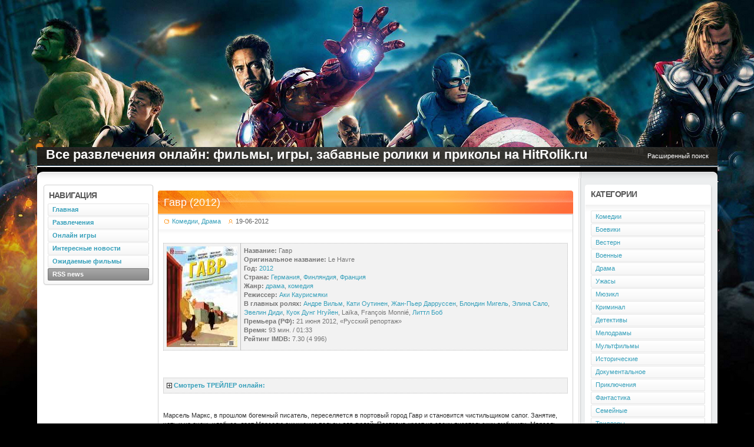

--- FILE ---
content_type: text/html; charset=CP1251
request_url: http://hitrolik.ru/comedy/1237-gavr-2012.html
body_size: 5399
content:
<!DOCTYPE html>
<html xmlns="http://www.w3.org/1999/xhtml" xml:lang="ru" lang="ru">
<head>
<meta http-equiv="Content-Type" content="text/html; charset=windows-1251" />
<title>Гавр (2012) &raquo; Кино, лучшие фильмы и сериалы</title>
<meta name="description" content="Год: 2012 Страна: Германия, Финляндия, Франция Жанр: драма, комедия Режиссер: Аки Каурисмяки В главных ролях: Андре Вильм, Кати Оутинен, Жан-Пьер Дарруссен, Блондин Мигель, Элина Сало, Эвели" />
<meta name="keywords" content="La&iumlka, Fran&ccedilois, Нгуйен, Эвелин, Мигель, Элина, Monni&eacute, Литтл, &laquoРусский, репортаж&raquo, Премьера, Время, Рейтинг, Блондин, Дарруссен, комедия, Режиссер, драма, Франция, Германия" />
<link rel="search" type="application/opensearchdescription+xml" href="http://hitrolik.ru/engine/opensearch.php" title="Кино, лучшие фильмы и сериалы" />
<link rel="alternate" type="application/rss+xml" title="Кино, лучшие фильмы и сериалы" href="http://hitrolik.ru/rss.xml" />
<script type="text/javascript" src="/engine/classes/js/jquery.js"></script>
<script type="text/javascript" src="/engine/classes/js/jqueryui.js"></script>
<script type="text/javascript" src="/engine/classes/js/dle_js.js"></script>
<link rel="shortcut icon" href="/templates/hitrolik/images/favicon.ico?v=1" />
<link media="screen" href="/templates/hitrolik/style/main.css" type="text/css" rel="stylesheet" />
<script type="text/javascript" src="/templates/hitrolik/js/tooltip.js"></script>
</head>
<body class="pagebg">
<div id="loading-layer" style="display:none"><div id="loading-layer-text">Загрузка. Пожалуйста, подождите...</div></div>
<script language="javascript" type="text/javascript">
<!--
var dle_root       = '/';
var dle_admin      = '';
var dle_login_hash = '';
var dle_group      = 5;
var dle_skin       = 'hitrolik';
var dle_wysiwyg    = 'no';
var quick_wysiwyg  = '0';
var dle_act_lang   = ["Да", "Нет", "Ввод", "Отмена", "Сохранить"];
var menu_short     = 'Быстрое редактирование';
var menu_full      = 'Полное редактирование';
var menu_profile   = 'Просмотр профиля';
var menu_send      = 'Отправить сообщение';
var menu_uedit     = 'Админцентр';
var dle_info       = 'Информация';
var dle_confirm    = 'Подтверждение';
var dle_prompt     = 'Ввод информации';
var dle_req_field  = 'Заполните все необходимые поля';
var dle_del_agree  = 'Вы действительно хотите удалить? Данное действие невозможно будет отменить';
var dle_complaint  = 'Укажите текст вашей жалобы для администрации:';
var dle_big_text   = 'Выделен слишком большой участок текста.';
var dle_orfo_title = 'Укажите комментарий для администрации к найденной грамматической ошибке';
var dle_p_send     = 'Отправить';
var dle_p_send_ok  = 'Уведомление успешно отправлено';
var dle_save_ok    = 'Изменения успешно сохранены.';
var dle_del_news   = 'Удалить статью';
var allow_dle_delete_news   = false;
var dle_search_delay   = false;
var dle_search_value   = '';
$(function(){
	FastSearch();
});//-->
</script>
<div class="wwide pagebgmid">
	<div class="wwide pagebgtop">
		<div class="wrapper toppad">

			<div class="headblueline">
				<span><a href="/index.php?do=search&mode=advanced">Расширенный поиск</a></span>
				<h1>Все развлечения онлайн: фильмы, игры, забавные ролики и приколы на HitRolik.ru</h1>
			</div>
                 
			<div class="mainbg">
			<table width="0" height="10" sellpadding="0" cellspacing="0" border="0"><tr><td></td></tr></table>
				<div class="container">
					<div class="midside">
						<div class="container">
							<div class="mainside">
								<table class="conts"><tr><td class="reset">
								<!-- banner -->
									<div class="banner base" align="center">
											
									</div>		
									<!-- end banner -->							
									
									<div id='dle-content'><div class="base">
	<div class="bheading"><div><div><div><div>
		<h2>Гавр (2012)</h2>
	</div></div></div></div></div>
	<div class="bbr_mid">
		<div class="infostore">
			<div class="isicons">
				<span></span>
				<span></span>
			</div>
			<span class="arg"><img class="si_cat" src="/templates/hitrolik/images/spacer.gif" alt=" "><a href="http://hitrolik.ru/comedy/">Комедии</a>, <a href="http://hitrolik.ru/drama/">Драма</a></span>
			<span class="arg"><img class="si_date" src="/templates/hitrolik/images/spacer.gif" alt=" ">19-06-2012</span>
			<div class="clr"></div>
		</div>
		<div class="maincont">

<div class="spacer"></div>
			<div id="news-id-1237" style="display:inline;"><table class="quote" style="width: 687px;" border="1" cellspacing="5" cellpadding="5" align="left">
<thead>
<tr align="left" valign="top">
<td><!--dle_image_begin:http://hitrolik.ru/uploads/posts/2012-06/1340121062_poster-478011.jpg|left--><img src="/uploads/posts/2012-06/1340121062_poster-478011.jpg" align="left" alt="Гавр (2012)" title="Гавр (2012)"  /><!--dle_image_end--></td>
<td><b>Название:</b> Гавр<br /><b>Оригинальное название:</b> Le Havre<br /><b>Год:</b> <a href="http://hitrolik.ru/tags/2012/">2012</a><br /><b>Страна:</b> <a href="http://hitrolik.ru/tags/%C3%E5%F0%EC%E0%ED%E8%FF/">Германия</a>, <a href="http://hitrolik.ru/tags/%D4%E8%ED%EB%FF%ED%E4%E8%FF/">Финляндия</a>, <a href="http://hitrolik.ru/tags/%D4%F0%E0%ED%F6%E8%FF/">Франция</a><br /><b>Жанр:</b> <a href="http://hitrolik.ru/tags/%E4%F0%E0%EC%E0/">драма</a>, <a href="http://hitrolik.ru/tags/%EA%EE%EC%E5%E4%E8%FF/">комедия</a><br /><b>Режиссер:</b> <a href="http://hitrolik.ru/tags/%C0%EA%E8+%CA%E0%F3%F0%E8%F1%EC%FF%EA%E8/">Аки Каурисмяки</a><br /><b>В главных ролях:</b> <a href="http://hitrolik.ru/tags/%C0%ED%E4%F0%E5+%C2%E8%EB%FC%EC/">Андре Вильм</a>, <a href="http://hitrolik.ru/tags/%CA%E0%F2%E8+%CE%F3%F2%E8%ED%E5%ED/">Кати Оутинен</a>, <a href="http://hitrolik.ru/tags/%C6%E0%ED-%CF%FC%E5%F0+%C4%E0%F0%F0%F3%F1%F1%E5%ED/">Жан-Пьер Дарруссен</a>, <a href="http://hitrolik.ru/tags/%C1%EB%EE%ED%E4%E8%ED+%CC%E8%E3%E5%EB%FC/">Блондин Мигель</a>, <a href="http://hitrolik.ru/tags/%DD%EB%E8%ED%E0+%D1%E0%EB%EE/">Элина Сало</a>, <a href="http://hitrolik.ru/tags/%DD%E2%E5%EB%E8%ED+%C4%E8%E4%E8/">Эвелин Диди</a>, <a href="http://hitrolik.ru/tags/%CA%F3%EE%EA+%C4%F3%ED%E3+%CD%E3%F3%E9%E5%ED/">Куок Дунг Нгуйен</a>, La&iuml;ka, Fran&ccedil;ois Monni&eacute;, <a href="http://hitrolik.ru/tags/%CB%E8%F2%F2%EB+%C1%EE%E1/">Литтл Боб</a><br /><b>Премьера (РФ):</b> 21 июня 2012, &laquo;Русский репортаж&raquo;<br /><b>Время:</b> 93 мин. / 01:33<br /><b>Рейтинг IMDB:</b> 7.30 (4 996)</td>
</tr>
</thead>
</table>
<p>&nbsp;</p>
<p><br /><!--dle_spoiler Смотреть ТРЕЙЛЕР онлайн: --><div class="title_spoiler"><img id="image-sp6eacafa52c6c3398a8fd56c8b77e48ff" style="vertical-align: middle;border: none;" alt="" src="/templates/hitrolik/dleimages/spoiler-plus.gif" />&nbsp;<a href="javascript:ShowOrHide('sp6eacafa52c6c3398a8fd56c8b77e48ff')"><!--spoiler_title-->Смотреть ТРЕЙЛЕР онлайн:<!--spoiler_title_end--></a></div><div id="sp6eacafa52c6c3398a8fd56c8b77e48ff" class="text_spoiler" style="display:none;"><!--spoiler_text--><div align="center"><!--dle_video_begin:http://tr.kinopoisk.ru/478011/kinopoisk.ru-Le-Havre-110911.mp4--><object classid="clsid:D27CDB6E-AE6D-11cf-96B8-444553540000" codebase="http://download.macromedia.com/pub/shockwave/cabs/flash/swflash.cab#version=9,0,0,0" width="600" height="400" id="Player-65a46dfd09526014ad5b68979da4ccf0">
				<param name="movie" value="http://hitrolik.ru/engine/classes/flashplayer/media_player_v3.swf?stageW=600&amp;stageH=400&amp;contentType=video&amp;videoUrl=http://tr.kinopoisk.ru/478011/kinopoisk.ru-Le-Havre-110911.mp4&amp;videoHDUrl=&amp;showWatermark=false&amp;showPreviewImage=true&amp;previewImageUrl=/templates/hitrolik/dleimages/videopreview.jpg&amp;isYouTube=false&amp;rollOverAlpha=0.5&amp;contentBgAlpha=0.8&amp;progressBarColor=0xFFFFFF&amp;defaultVolume=1&amp;fullSizeView=2&amp;showRewind=false&amp;showInfo=false&amp;showFullscreen=true&amp;showScale=true&amp;showSound=true&amp;showTime=true&amp;showCenterPlay=true&amp;autoHideNav=false&amp;videoLoop=false&amp;defaultBuffer=3" />
				<param name="allowFullScreen" value="true" />
				<param name="scale" value="noscale" />
				<param name="quality" value="high" />
				<param name="bgcolor" value="#000000" />
				<param name="wmode" value="opaque" />
				<embed src="http://hitrolik.ru/engine/classes/flashplayer/media_player_v3.swf?stageW=600&amp;stageH=400&amp;contentType=video&amp;videoUrl=http://tr.kinopoisk.ru/478011/kinopoisk.ru-Le-Havre-110911.mp4&amp;videoHDUrl=&amp;showWatermark=false&amp;showPreviewImage=true&amp;previewImageUrl=/templates/hitrolik/dleimages/videopreview.jpg&amp;isYouTube=false&amp;rollOverAlpha=0.5&amp;contentBgAlpha=0.8&amp;progressBarColor=0xFFFFFF&amp;defaultVolume=1&amp;fullSizeView=2&amp;showRewind=false&amp;showInfo=false&amp;showFullscreen=true&amp;showScale=true&amp;showSound=true&amp;showTime=true&amp;showCenterPlay=true&amp;autoHideNav=false&amp;videoLoop=false&amp;defaultBuffer=3" quality="high" bgcolor="#000000" wmode="opaque" allowFullScreen="true" width="600" height="400" align="middle" type="application/x-shockwave-flash" pluginspage="http://www.macromedia.com/go/getflashplayer"></embed>
				</object><!--dle_video_end--></div><!--spoiler_text_end--></div><!--/dle_spoiler--><br /><br />Марсель Маркс, в прошлом богемный писатель, переселяется в портовый город Гавр и становится чистильщиком сапог. Занятие, хоть и не очень хлебное, дает Марселю ощущение пользы для людей. Поставив крест на своих писательских амбициях, Марсель вполне доволен жизнью, проводя ее между работой, домом и ближайшим кабаком. Но однажды судьба сталкивает его с ребенком-иммигрантом из Черной Африки, а жена Марселя Арлетти тяжело заболевает. И вновь Марсель оказывается перед холодной стеной равнодушия и пробует победить слепую государственную машину, надвигающуюся на ребенка-беженца. Оружие Марселя &mdash; только врожденный оптимизм и поддержка многочисленных друзей. Сможет ли он победить в этой неравной борьбе?..</p></div>
			
			
			
<br />
	
			
			

			
			<div class="storenumber"></div>
			<div class="relatednews">
				<ul class="reset">
					<li class="dtitle"><b>Похожее кино</b>:</li>
					<ul><li><a title="Рок на века (2012)" href="http://hitrolik.ru/comedy/1238-rok-na-veka-2012.html">Рок на века (2012)</a></li><li><a title="Храбрая сердцем (2012)" href="http://hitrolik.ru/comedy/1240-hrabraya-serdcem-2012.html">Храбрая сердцем (2012)</a></li><li><a title="Тысяча слов (2012)" href="http://hitrolik.ru/comedy/1241-tysyacha-slov-2012.html">Тысяча слов (2012)</a></li><li><a title="Рыба моей мечты (2012)" href="http://hitrolik.ru/comedy/1246-ryba-moey-mechty-2012.html">Рыба моей мечты (2012)</a></li><li><a title="Чувство алчности (2012)" href="http://hitrolik.ru/drama/1247-chuvstvo-alchnosti-2012.html">Чувство алчности (2012)</a></li></ul>
				</ul>
			</div>
		</div>
	</div>
	<div class="morelink"><div class="ml">
		<div class="argrate"><div id='ratig-layer'><div class="rating" style="float:left;">
		<ul class="unit-rating">
		<li class="current-rating" style="width:0px;">0</li>
		<li><a href="#" title="Плохо" class="r1-unit" onclick="doRate('1', '1237'); return false;">1</a></li>
		<li><a href="#" title="Приемлемо" class="r2-unit" onclick="doRate('2', '1237'); return false;">2</a></li>
		<li><a href="#" title="Средне" class="r3-unit" onclick="doRate('3', '1237'); return false;">3</a></li>
		<li><a href="#" title="Хорошо" class="r4-unit" onclick="doRate('4', '1237'); return false;">4</a></li>
		<li><a href="#" title="Отлично" class="r5-unit" onclick="doRate('5', '1237'); return false;">5</a></li>
		</ul>
</div></div></div>
		<span class="arg">Просмотров: 2786</span>
	</div></div>
</div></div>
									
								</td></tr></table>
							</div>
							<div class="rightside">
								<div class="bpad">
							<!-- Navigation right -->
							<div class="block bnavi_r">
								<div class="dtop">
									<div class="dbtm">
										<h3 class="dtitle">КАТЕГОРИИ</h3>
										<div class="dcont">
											<ul class="group4 reset">
												<li><a href="http://hitrolik.ru/comedy/">Комедии </a></li>
												<li><a href="http://hitrolik.ru/boeviki/">Боевики </a></li>
												<li><a href="http://hitrolik.ru/vestern/">Вестерн </a></li>
												<li><a href="http://hitrolik.ru/voennie/">Военные </a></li>
												<li><a href="http://hitrolik.ru/drama/">Драма </a></li>
												<li><a href="http://hitrolik.ru/uzhasi/">Ужасы </a></li>
												<li><a href="http://hitrolik.ru/musical/">Мюзикл </a></li>
												<li><a href="http://hitrolik.ru/kriminal/">Криминал </a></li>
												<li><a href="http://hitrolik.ru/detektiv/">Детективы </a></li>
												<li><a href="http://hitrolik.ru/melodrama/">Мелодрамы </a></li>
												<li><a href="http://hitrolik.ru/multfilm/">Мультфильмы </a></li>
												<li><a href="http://hitrolik.ru/istoricheskie/">Исторические </a></li>
												<li><a href="http://hitrolik.ru/dokumentalnoe/">Документальное </a></li>
												<li><a href="http://hitrolik.ru/priklyucheniya/">Приключения </a></li>
												<li><a href="http://hitrolik.ru/fantastika/">Фантастика </a></li>
												<li><a href="http://hitrolik.ru/semeynie/">Семейные </a></li>                                                
												<li><a href="http://hitrolik.ru/triller/">Триллеры </a></li>
												<li><a href="http://hitrolik.ru/biografiya/">Биография </a></li>
												<li><a href="http://hitrolik.ru/fentezi/">Фэнтези </a></li>
												<li><a href="http://hitrolik.ru/muzyka/">Музыка </a></li>
												<li><a href="http://hitrolik.ru/serial/">Сериалы </a></li>
												<li><a href="http://hitrolik.ru/sport/">Спорт </a></li>
												<li><a href="http://hitrolik.ru/spektakli/">Спектакли </a></li>










											</ul>
										</div>
									</div>
								</div>
							</div>
							<!-- end Navigation right -->

										

								</div>
							</div>
						</div>
					</div>
					<div class="leftside">
						<div class="bpad">
							<!-- Navigation -->
							<div class="block bnavi">
								<div class="dtop">
									<div class="dbtm">
										<h3 class="dtitle">НАВИГАЦИЯ</h3>
										<div class="dcont">
											<ul class="group1 reset">
												<li><a href="/"><b>Главная</b></a></li>
												<li><a href="/entertainment/"><b>Развлечения</b></a></li>
												<li><a href="/games/"><b>Онлайн игры</b></a></li>
												<li><a href="/news/"><b>Интересные новости</b></a></li>
												<li><a href="/novinki/"><b>Ожидаемые фильмы</b></a></li>
 									   	        </ul>
											<ul class="group3 reset">
											<li><a target="_blank" href="/rss.xml"><b>RSS news</b></a></li>
											</ul>
										</div>
									</div>
								</div>
							</div>
							<!-- end Navigation -->





						</div>
					</div>
					<div class="clr"></div>
				</div>
			</div>
		</div>
	</div>
</div>
<div class="wwide footwide">
	<div class="wrapper">
		<div class="footer">
			<ul class="footmenu reset">

			</ul>
                  <div class="bottom-logo"><a href="http://hitrolik.ru/" title="HitRolik.ru - Лучшие фильмы онлайн в хорошем качестве">&nbsp;</a></div>
		</div>
		<div class="footfoot">
			<div class="lcolomn">
				<div class="count">
					


				</div>
				
			</div>
			<div class="rcolomn">
				<span class="copyright">HitRolik.ru &copy; 2012-2018</span>
			</div>
		</div>
	</div>
	<div class="clr"></div>
</div>

</body>
</html>

--- FILE ---
content_type: text/css
request_url: http://hitrolik.ru/templates/hitrolik/style/main.css
body_size: 7362
content:
@import url("tools.css");
@import url("blocks.css");
@import url("base.css");
@import url("engine.css");

html, body, div, ul, ol, li, dl, dt, dd, h1, h2, h3, h4, h5, h6, pre, form, p, blockquote, fieldset {
	margin:0;
	padding:0;
}

h1, h2, h3, h4, h5, pre, code, address, caption, cite, code, table, font {
	font-size: 1em;
	font-style: normal;
	font-weight: normal;
}

h1, h2, h3, h4, h5 {
    font-family: Tahoma, Arial, Verdana, sans-serif;
    margin: 0;
	line-height: 1.2em;
	font-weight: bold;
}

/*heading*/
h1 { font-size: 2em; }
h2 { font-size: 1.6em; }
h3 { font-size: 1.4em; }
h4 { font-size: 1.2em; }
h5 { font-size: 1.0em; }

/*links*/
a { color: #359fba; text-decoration: none; outline: none; }
a:hover { text-decoration: underline; }

/*forms*/
input, textarea, select {
	font-size: 1em;
	font-family: Arial, Tahoma, Verdana, sans-serif;
}

/*PAGE*/
body {
	color: #303030;
	background-color: #FFFFFF;
	font-family: Arial, Tahoma, Verdana, sans-serif;
	font-size: 0.70em;
	font-style: normal;
	font-weight: normal;
	line-height: 1.4em;
}

.pagebg {
	padding: 0; margin: 0;
	background: #000000 url("../images/pagebg.jpg") 50% 0 no-repeat;
}

/*OTHER SETTINGS*/
p {
	padding: 0; margin: 0;
	margin-bottom: 8px;
}
.nom { margin: 0; }
.clr { clear: both; }
img  { border:0 none; }
img.left { float: left; margin: 2px 20px 16px 0; }
img.right { float: right; margin: 2px 0 16px 20px; }
hr	{
	border: 0 none;
	border-top: 1px solid #cfcfcf;
	height: 1px;
}

/*UL, LI*/
ul {
    margin: 0;
    padding-left: 16px;
    list-style-position:outside;
    list-style-image:none;
}

ul li { margin: 0; padding: 0; }

ol {
	list-style-image: none;
	list-style-position: outside;
	list-style-type: decimal;
	margin-bottom: 18px;
	margin-left: 2.2em;
}

table {
	border-collapse: collapse;
	border-spacing: 0;
}

.reset, .reset li { margin: 0; padding: 0; display: block; list-style: none; }

/*WRAPPER*/
.wwide { width: 100%; height: auto; text-align: center; min-width: 1155px; }
* HTML .wwide { width: expression(document.body.clientWidth > 1155 ? "100%" : "1155px") }

.wrapper {
	margin: auto;
	width: 1155px;
	text-align: left;
}

.toppad { padding-top: 250px; }

/*HEAD*/
.lcolomn { float: left; display: inline; }
.rcolomn { float: right; display: inline; }
.blue { color: #4f91c1; }



.header {
	height: 110px;
	background: url("../images/tophead.jpg") no-repeat 0 0;
	padding: 0 8px 0 24px;
	overflow: hidden;
	opacity: 1.0;filter:alpha(opacity=100);zoom:1;
}

.tophead { height: 48px; overflow: hidden; }
.header .rcolomn { width: 295px; height: 260px; overflow: hidden; }

.rssbtn { height: 20px; text-align: right; }
.calbox { padding: 0 5px 0 0; }
.calbox .calbox {
	background: url("../images/calendar.png") no-repeat 0 0;
	width: 208px; height: 178px;
	overflow: hidden;
	float: right;
	padding: 0;
}
.calbox .mpad { padding: 25px 0 0 0; }

.headblueline {
	background: #000000 url("../images/topblueline.png") repeat-y 0 0;
	height: 53px;
	padding: 0 15px;
	line-height: 31px;
	color: #fff;
}
.headblueline a { color: #fff; }
.headblueline span { float: right; }
.headblueline .mainpage {
	padding-left: 16px;
	background: url("../images/whitearrow.png") no-repeat 0 60%;
}

/*СТРУКТУРА БЛОКОВ*/
.spacer {clear: both; height: 10px; display: block;}
.mainbg { background: #fff url("../images/mainbody.png") repeat-y 0 0; }
.container,
.leftside,
.midside,
.rightside,
.mainside { overflow: hidden; }
.container { padding: 1px 0 0 205px; }
.container .midside .container { padding: 0 245px 0 0; }
.leftside {
	display: inline;
	float: left;
	width: 205px;
	margin: 0 0 0 -205px;

}
.rightside {
	display: inline;
	float: right;
	width: 245px;
	margin: 0 -245px 0 0;
}
.midside {
	float: right;
	width: 100%;
}
.mainside {
	float: left;
	width: 100%;
}
table.conts {
	border-collapse: collapse;
	border-spacing: 0; border: 0px;
	width: 100%;
}

/*FOOTER*/
.footer {
	background: #2c7aba url("../images/footer_bg.jpg") no-repeat 0 0;
	overflow: hidden;
	color: #fff;
	position: relative;
	height: 65px;
	padding: 0 233px 0 15px;
}

.footer .bottom-logo {
	float: right;
	display: inline;
	width: 233px;
	margin: 0 -233px 0 0;
	overflow: hidden;
	padding-top: 15px;
}
.footer .bottom-logo a {
	width: 233px; height: 50px;
	background: url("../images/hitrolik.png") no-repeat 22px 14px;
	display: block;
	overflow: hidden;
	text-indent: 250px;
	white-space: nowrap;
}

.footer ul {
	float: left;
	width: 100%;
	padding-top: 25px;
}

.footfoot {
	height: 70px;
	background: url("../images/footfoot.png") no-repeat 100% 0;
	overflow: hidden;
	padding: 0 255px 0 20px;
}
.footfoot .lcolomn {
	width: 100%;
	position: relative;
}
.footfoot .rcolomn {
	width: 230px;
	margin: 0 -260px 0 0;
}

.copyright {
	float: left;
	padding-top: 5px;
	color: #d3dbe2;
}
.copyright a { color: #d3dbe2; }

#share42 {
  display: inline-block;
  padding: 6px 0 0 6px;
  background: #FFF;
  border: 1px solid #E9E9E9;
  border-radius: 4px;
}
#share42:hover {
  background: #F6F6F6;
  border: 1px solid #D4D4D4;
  box-shadow: 0 0 5px #DDD;
}
#share42 a {opacity: 0.5;}
#share42:hover a {opacity: 0.7}
#share42 a:hover {opacity: 1}

/*===СЧЕТЧИКИ===*/
.count {
	position: absolute;
	top: 17px; right: 0;
	display: inline;
}

.count span {
	display: block;
	float: left;
	height: 31px;
	margin-left: 4px;
}

.centroarts {
	position: relative;
	float: left;
	top: 19px;
	width: 100px; height: 22px;
	background: url("../images/centroarts.png") no-repeat 0 0;
	overflow: hidden;
	line-height: 200px;
	margin-left: 36px;
}

#hintbox {
    text-align : left;
    width : 150px;
    font-size : 10px;
    border : 1px solid #99a1ab;
    background-color : #fff;
    layer-background-color : #a396d9;
    color : #282828;
    margin : 10px 0 0 10px;
    padding : 3px 5px;
    position : absolute;
    visibility : hidden;
    z-index : 998;
    opacity: 0.9;
    filter:progid:DXImageTransform.Microsoft.Alpha(opacity=90);
    -moz-opacity: 0.9;
    -khtml-opacity: 0.9;
    -moz-border-radius : 5px;
}

.onl_table {
    width : 100%;
    font-size : 10px;
}
.onl_table td {
    padding-right : 5px;
    font-size : 10px;
/* Раскомментировать, если у Вас в две колонки*/ /*    width : 50%;
*/ }

.a_link, .a_link a:link, .a_link a:visited, .a_link_on {
    color : #008000;
}
.a_link_on a:hover, .a_link_on a:active {
    color : #008000;
}

.u_link, .u_link a:link, .u_link a:visited, .u_link_on {
    color : #666666;
}
.u_link_on a:hover, .u_link_on a:active {
    color : #4b73d4;
}

.e_link, .e_link a:link, .e_link a:visited, .e_link_on {
    color : #00a400;
}
.e_link_on a:hover, .e_link_on a:active {
    color : #00a400;
}

.j_link, .j_link a:link, .j_link a:visited, .j_link_on {
    color : #0000ff;
}
.j_link_on a:hover, .j_link_on a:active {
    color : #0000ff;
}

.b_link, .b_link a:link, .b_link a:visited, .b_link_on {
    color : #666666;
}
.b_link_on a:hover, .b_link_on a:active {
    color : #666666;
}

.v_link, .v_link a:link, .v_link a:visited, .v_link_on {
    color : #FC9011;
}
.v_link_on a:hover, .v_link_on a:active {
    color : #FC9011;
}

.hide_stop {
    border: 1px dotted #FF0000;
    padding: 5px 5px 5px 5px;
    background: #FFEAEA;
}

.hide_good {
    border: 1px dotted #00CC00;
    padding: 5px 5px 5px 5px;
    background: #EBFFEA;
}

.hide_in {
    border: 1px dashed #00CC00;
    padding: 3px 3px 3px 3px;
    background: #D1FEC2;
}


--- FILE ---
content_type: text/css
request_url: http://hitrolik.ru/templates/hitrolik/style/blocks.css
body_size: 5844
content:
.bpad { padding: 0 0 0 10px; }
.dtitle { font-family: Arial, Tahoma, Verdana, sans-serif; }

.block {
	width: 188px;
	overflow: hidden;
	margin-bottom: 7px;
	background: #fff url("../images/lblock2.png") repeat-y -188px 0;
}

.block .dcont {
	width: 168px;
	margin-left: 12px;
	padding: 2px 0 13px 0;
	overflow: hidden;
}

.block .dtitle {
	font-size: 1.25em;
	padding: 10px 0 4px 10px;
	color: #575757;
	letter-spacing: -0.04em;
}

.block .dtop { background: url("../images/lblock2.png") no-repeat 0 0; }
.block .dbtm { background: url("../images/lblock2.png") no-repeat 100% 100%; }

/*navigation icons_left*/
.leftside .bnavi .dcont {
	width: 172px;
	margin-left: 8px;
	padding: 2px 0 8px 0;
}

.bnavi ul li { padding: 0 0 1px 0; }
.bnavi li a {
	width: 172px; height: 21px;
	display: block;
	text-decoration: none !important;
	background: #fff url("../images/vertnavi.png") no-repeat 0 0;
	line-height: 21px;
	overflow: hidden;
	text-indent: 8px;
}
.bnavi li a:hover {
	color: #fff;
	background: #ff8f06 url("../images/vertnavi.png") no-repeat 0 -22px;
}
.group2 li a { color: #a2538e; }
.group3 li a {
	color: #fff;
	background: #989898 url("../images/vertnavi.png") no-repeat 0 -44px;
}
.group3 li a:hover {
	background-position: 0 -66px;
	background-color: #bababa;
}

/*navigation icons_right*/
.rightside .bnavi_r .dcont {
	width: 194px;
	margin-left: 8px;
	padding: 2px 0 8px 0;
}

.bnavi_r ul li { padding: 0 0 1px 0; }
.bnavi_r li a {
	width: 194px; height: 21px;
	display: block;
	text-decoration: none !important;
	background: #fff url("../images/vertnavi_r.png") no-repeat 0 0;
	line-height: 21px;
	overflow: hidden;
	text-indent: 8px;
}
.bnavi_r li a:hover {
	color: #fff;
	background: #ff8f06 url("../images/vertnavi_r.png") no-repeat 0 -22px;
}
.group li a { color: #a2538e; }
.group5 li a {
	color: #fff;
	background: #989898 url("../images/vertnavi_r.png") no-repeat 0 -44px;
}
.group6 li a:hover {
	background-position: 0 -66px;
	background-color: #bababa;
}

/*bGrey*/
.leftside .bgrey { background: #f8f8f8 url("../images/lblock1.png") repeat-y -188px 0; }
.leftside .bgrey .dtop { background: url("../images/lblock1.png") no-repeat 0 0; }
.leftside .bgrey .dbtm { background: url("../images/lblock1.png") no-repeat 100% 100%; }
.leftside .bgrey .dtitle { color: #c0c0c0; }

.bptools li a {
	font-weight: bold;
	display: block;
	width: 100%;
	padding: 3px 0;
	background: url("../images/dotted.png") repeat-x 100% 100%;
}

/*rightside*/
.rightside .bpad { padding: 0 0 0 20px; }

.rightside .block {
	width: 217px;
	background: #fff url("../images/rblock1.png") repeat-y -217px 0;
}

.rightside .block .dcont {
	width: 194px;
	margin-left: 10px;
	padding: 10px 0 14px 0;
}

.rightside .block .dtitle {
	padding: 0 0 0 10px;
	color: #575757;
	height: 34px;
	line-height: 33px;
}

.rightside .block .dtop { background: url("../images/rblock4.png") no-repeat 0 0; }
.rightside .block .dbtm { background: url("../images/rblock3.png") no-repeat -217px 100%; }

/*bpopular*/
.rightside .bpopular .dtitle {
	height: 43px;
	line-height: 23px;
	color: #575757;
	padding: 5px;
}
.rightside .bpopular .dtitle span {
	float: left;
	height: 23px;
	background-color: #fff;
	padding: 0 10px;
	margin-top: 11px;
}
.rightside .bpopular .dcont {
	width: 194px;
	margin-left: 10px;
	padding: 10px 0 24px 0;
}

.rightside .bpopular .dtop { background: url("../images/rblock1.png") no-repeat 0 0; }
.rightside .bpopular .dbtm { background: url("../images/rblock1.png") no-repeat 100% 100%; }

/*bdonate*/
.rightside .bdonate {
	width: 214px;
	background: #fff url("../images/rblock2.png") repeat-y -214px 0;
	text-align: center;
}
.rightside .bdonate .dtop { background: url("../images/rblock2.png") no-repeat 0 0; }
.rightside .bdonate .dbtm {
	background: #fc9011 url("../images/rblock2.png") no-repeat 100% 100%;
	height: 26px;
	line-height: 25px;
	color: #fff;
}
.rightside .bdonate .dcont { padding: 10px 0 10px 0; }

/*badvert*/
.rightside .badvert .dtop { background: url("../images/rblock3.png") no-repeat 0 0; }

/*bdark*/
.rightside .bdark { background: #526676 url("../images/rblock5.png") repeat-y -217px 0; }
.rightside .bdark .dtop { background: url("../images/rblock6.png") no-repeat 0 0; }
.rightside .bdark .dbtm { background: url("../images/rblock5.png") no-repeat 100% 100%; }
.rightside .bdark .dtitle {
	color: #fff;
	height: 35px;
	line-height: 34px;
}
.rightside .bdark a { color: #dbf0f7; }
.rightside .bdark { color: #ffffff; }

/*bvote*/
.rightside .bvote .dtop { background: url("../images/rblock5.png") no-repeat 0 0; }
.vtinfo, .vtinfo b { display: block; }
.vtinfo {
	padding: 0;
	background: #fff url("../images/voteqbg.png") no-repeat -194px 0;
}
.vtinfo b {
	background: url("../images/voteqbg.png") no-repeat 0 100%;
	padding: 8px 10px 20px 10px;
	color: #4db2d8;
}

/*TAGS size*/
.clouds_xsmall { font-size: x-small; }
.clouds_small { font-size: small; }
.clouds_medium { font-size: medium; }
.clouds_large { font-size: large; }
.clouds_xlarge { font-size: x-large; }

/*Vote buttons*/
.rightside .bvote .fbutton,
.rightside .bvote .fbutton2 {
	background: #b3b5b7 url("../images/votebtns.png") no-repeat 0 0;
	width: 84px; height: 26px;
	padding: 0 0 4px 2px;
	color: #3e4b56;
	margin: 0;
	border: 0 none;
	cursor: pointer;
	font-weight: bold;
}
.rightside .bvote .fbutton:hover,
.rightside .bvote .fbutton2:hover {
	color: #3e4b56;
	background: #b3b5b7 url("../images/votebtns.png") no-repeat 0 -26px;
}
.rightside .bvote .fbutton2 {
	background: #667886 url("../images/votebtns.png") no-repeat 100% 0;
	color: #fff;
}
.rightside .bvote .fbutton2:hover {
	background: #667886 url("../images/votebtns.png") no-repeat 100% -26px;
	color: #fff;
}

/*bfriends*/
.bfriends li a {
	display: block;
	width: 100%;
	padding: 0 2px;
	text-indent: 14px;
	background: url("../images/arrowgrey.png") no-repeat 0 6px;
}